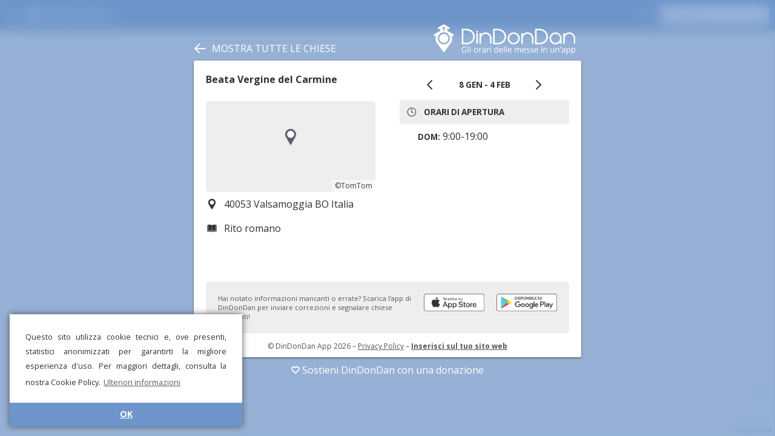

--- FILE ---
content_type: text/html; charset=UTF-8
request_url: https://dindondan.app/orarimesse/details.php?h=Beata-Vergine-del-Carmine-Valsamoggia-7ECC6
body_size: 1847
content:
<div id="details-info-column"><div id="details-title" data-uuid="1DF17B6A15D911EB931A020D2ABB5A96">Beata Vergine del Carmine</div><div id="details-map" data-lat="44.510101318359" data-lng="11.078399658203"></div><div class="item"><svg class="icon"><use xlink:href="resources/symbols.svg?v5#position"></use></svg>40053 Valsamoggia BO Italia</div><div class="item"><svg class="icon"><use xlink:href="resources/symbols.svg?v5#rite"></use></svg>Rito romano</div></div><div id="details-timetable-column"><div id="timetable-container"><div id="date-interval-selector"><div id="date-interval-button-prev"><svg class="icon"><use xlink:href="/public/resources/symbols.svg?v2#prev"></use></svg></div><div id="date-interval-title">8 gen - 4 feb</div><div id="date-interval-button-next"><svg class="icon"><use xlink:href="/public/resources/symbols.svg?v2#next"></use></svg></div></div><div class="box"><h1><svg class="icon"><use xlink:href="/public/resources/symbols.svg?v1#clock"></use></svg>Orari di apertura</h1><div class="item"><span class="label">dom:</span> 9:00-19:00</div></div></div></div>
<div id="download-box">
	Hai notato informazioni mancanti o errate? Scarica l'app di DinDonDan per inviare correzioni e segnalare chiese mancanti!	<a class="badgeBlock" target="_blank" href='https://play.google.com/store/apps/details?id=com.dindondan&pcampaignid=MKT-Other-global-all-co-prtnr-py-PartBadge-Mar2515-1'><img class="badge" alt="Google Play" src="resources/playStoreBadge.png" /></a>
	<a class="badgeBlock" target="_blank" href="https://itunes.apple.com/it/app/dindondan/id1437269265?l=it&ls=1&mt=8"><img class="badge" alt="App Store" src="resources/appStoreBadge.png" /></a>
</div>

<div id="details-footer">
	&copy; DinDonDan App 2026	– <a href="https://www.iubenda.com/privacy-policy/94223056">Privacy Policy</a>
	– <b><a href="../developer/?h=Beata-Vergine-del-Carmine-Valsamoggia-7ECC6" target="_blank">Inserisci sul tuo sito web</a></b></div>